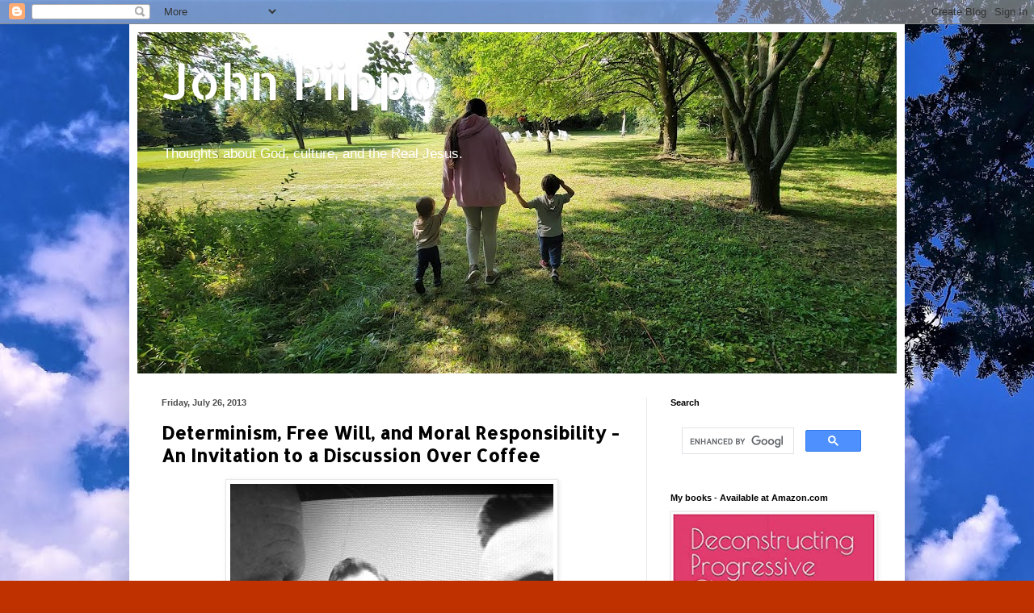

--- FILE ---
content_type: text/html; charset=UTF-8
request_url: https://www.johnpiippo.com/b/stats?style=BLACK_TRANSPARENT&timeRange=ALL_TIME&token=APq4FmBK9VTemcJP9_e3Y0dsHzRe52VLgwxrU8UlldTiC9T_vuqFRGVWwLfqSGae2HP6SNxJk8G78aZm1t87dhZa0iXI3XklEg
body_size: 42
content:
{"total":11018114,"sparklineOptions":{"backgroundColor":{"fillOpacity":0.1,"fill":"#000000"},"series":[{"areaOpacity":0.3,"color":"#202020"}]},"sparklineData":[[0,14],[1,18],[2,20],[3,28],[4,28],[5,44],[6,27],[7,26],[8,21],[9,26],[10,24],[11,21],[12,22],[13,46],[14,31],[15,28],[16,55],[17,33],[18,28],[19,28],[20,50],[21,100],[22,25],[23,29],[24,57],[25,30],[26,33],[27,57],[28,57],[29,21]],"nextTickMs":38297}